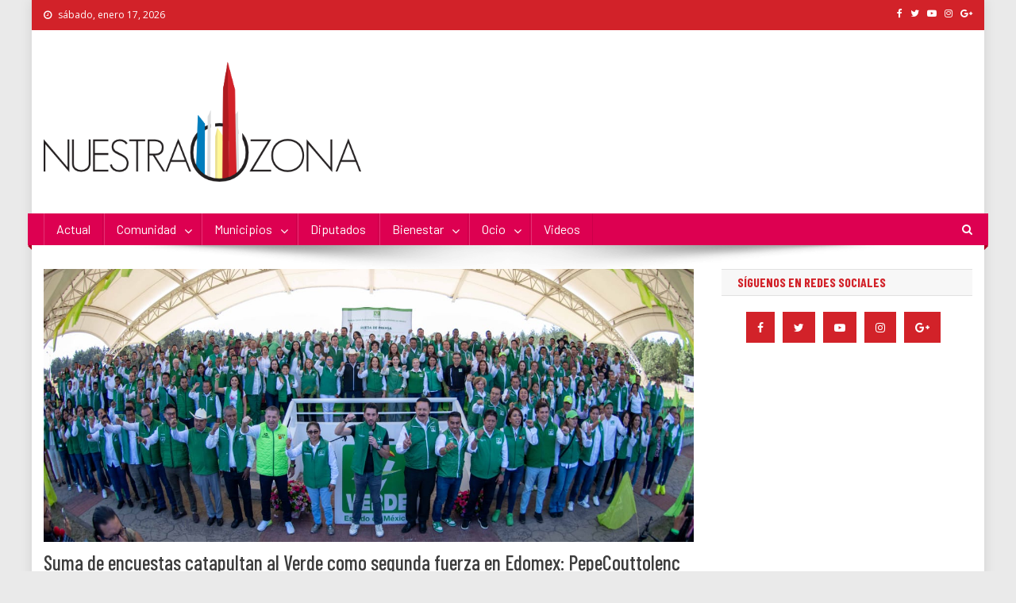

--- FILE ---
content_type: text/html; charset=UTF-8
request_url: https://nuestra-zona.com/suma-de-encuestas-catapultan-al-verde-como-segunda-fuerza-en-edomex-pepecouttolenc/
body_size: 16223
content:
<!doctype html>
<html lang="es">
<head>
<meta charset="UTF-8">
<meta name="viewport" content="width=device-width, initial-scale=1">
<link rel="profile" href="http://gmpg.org/xfn/11">

<meta name='robots' content='index, follow, max-image-preview:large, max-snippet:-1, max-video-preview:-1' />

	<!-- This site is optimized with the Yoast SEO plugin v19.7.1 - https://yoast.com/wordpress/plugins/seo/ -->
	<title>Suma de encuestas catapultan al Verde como segunda fuerza en Edomex: PepeCouttolenc - Nuestra Zona</title>
	<link rel="canonical" href="https://nuestra-zona.com/suma-de-encuestas-catapultan-al-verde-como-segunda-fuerza-en-edomex-pepecouttolenc/" />
	<meta property="og:locale" content="es_ES" />
	<meta property="og:type" content="article" />
	<meta property="og:title" content="Suma de encuestas catapultan al Verde como segunda fuerza en Edomex: PepeCouttolenc - Nuestra Zona" />
	<meta property="og:description" content="La suma de las encuestas en los diferentes municipios del Estado de México colocan al Partido Verde Ecologista de México (PVEM) como la segunda fuerza política, afirmo el dirigente estatal, #JoséAlbertoCouttolencBuentello. En el Parque Ambiental Bicentenario de Metepec como sede y frente a delegadas y delegados del PVEM y medios de comunicación, “Pepe” Couttolenc afirmó [&hellip;]" />
	<meta property="og:url" content="https://nuestra-zona.com/suma-de-encuestas-catapultan-al-verde-como-segunda-fuerza-en-edomex-pepecouttolenc/" />
	<meta property="og:site_name" content="Nuestra Zona" />
	<meta property="article:author" content="https://www.facebook.com/PeriodicoNuestraZona" />
	<meta property="article:published_time" content="2024-05-29T01:23:33+00:00" />
	<meta property="article:modified_time" content="2024-05-30T04:28:01+00:00" />
	<meta property="og:image" content="https://nuestra-zona.com/wp-content/uploads/2024/05/WhatsApp-Image-2024-05-28-at-17.18.29.jpeg" />
	<meta property="og:image:width" content="1328" />
	<meta property="og:image:height" content="557" />
	<meta property="og:image:type" content="image/jpeg" />
	<meta name="author" content="Nuestra Zona" />
	<meta name="twitter:card" content="summary_large_image" />
	<meta name="twitter:creator" content="@https://twitter.com/periodiconuestr" />
	<meta name="twitter:label1" content="Escrito por" />
	<meta name="twitter:data1" content="Nuestra Zona" />
	<meta name="twitter:label2" content="Tiempo de lectura" />
	<meta name="twitter:data2" content="3 minutos" />
	<script type="application/ld+json" class="yoast-schema-graph">{"@context":"https://schema.org","@graph":[{"@type":"Article","@id":"https://nuestra-zona.com/suma-de-encuestas-catapultan-al-verde-como-segunda-fuerza-en-edomex-pepecouttolenc/#article","isPartOf":{"@id":"https://nuestra-zona.com/suma-de-encuestas-catapultan-al-verde-como-segunda-fuerza-en-edomex-pepecouttolenc/"},"author":{"name":"Nuestra Zona","@id":"https://nuestra-zona.com/#/schema/person/b6c0fa1e449015082beb09dd0768bc76"},"headline":"Suma de encuestas catapultan al Verde como segunda fuerza en Edomex: PepeCouttolenc","datePublished":"2024-05-29T01:23:33+00:00","dateModified":"2024-05-30T04:28:01+00:00","mainEntityOfPage":{"@id":"https://nuestra-zona.com/suma-de-encuestas-catapultan-al-verde-como-segunda-fuerza-en-edomex-pepecouttolenc/"},"wordCount":444,"publisher":{"@id":"https://nuestra-zona.com/#organization"},"image":{"@id":"https://nuestra-zona.com/suma-de-encuestas-catapultan-al-verde-como-segunda-fuerza-en-edomex-pepecouttolenc/#primaryimage"},"thumbnailUrl":"https://nuestra-zona.com/wp-content/uploads/2024/05/WhatsApp-Image-2024-05-28-at-17.18.29.jpeg","articleSection":["Destacada","Elecciones"],"inLanguage":"es"},{"@type":"WebPage","@id":"https://nuestra-zona.com/suma-de-encuestas-catapultan-al-verde-como-segunda-fuerza-en-edomex-pepecouttolenc/","url":"https://nuestra-zona.com/suma-de-encuestas-catapultan-al-verde-como-segunda-fuerza-en-edomex-pepecouttolenc/","name":"Suma de encuestas catapultan al Verde como segunda fuerza en Edomex: PepeCouttolenc - Nuestra Zona","isPartOf":{"@id":"https://nuestra-zona.com/#website"},"primaryImageOfPage":{"@id":"https://nuestra-zona.com/suma-de-encuestas-catapultan-al-verde-como-segunda-fuerza-en-edomex-pepecouttolenc/#primaryimage"},"image":{"@id":"https://nuestra-zona.com/suma-de-encuestas-catapultan-al-verde-como-segunda-fuerza-en-edomex-pepecouttolenc/#primaryimage"},"thumbnailUrl":"https://nuestra-zona.com/wp-content/uploads/2024/05/WhatsApp-Image-2024-05-28-at-17.18.29.jpeg","datePublished":"2024-05-29T01:23:33+00:00","dateModified":"2024-05-30T04:28:01+00:00","breadcrumb":{"@id":"https://nuestra-zona.com/suma-de-encuestas-catapultan-al-verde-como-segunda-fuerza-en-edomex-pepecouttolenc/#breadcrumb"},"inLanguage":"es","potentialAction":[{"@type":"ReadAction","target":["https://nuestra-zona.com/suma-de-encuestas-catapultan-al-verde-como-segunda-fuerza-en-edomex-pepecouttolenc/"]}]},{"@type":"ImageObject","inLanguage":"es","@id":"https://nuestra-zona.com/suma-de-encuestas-catapultan-al-verde-como-segunda-fuerza-en-edomex-pepecouttolenc/#primaryimage","url":"https://nuestra-zona.com/wp-content/uploads/2024/05/WhatsApp-Image-2024-05-28-at-17.18.29.jpeg","contentUrl":"https://nuestra-zona.com/wp-content/uploads/2024/05/WhatsApp-Image-2024-05-28-at-17.18.29.jpeg","width":1328,"height":557},{"@type":"BreadcrumbList","@id":"https://nuestra-zona.com/suma-de-encuestas-catapultan-al-verde-como-segunda-fuerza-en-edomex-pepecouttolenc/#breadcrumb","itemListElement":[{"@type":"ListItem","position":1,"name":"Portada","item":"https://nuestra-zona.com/"},{"@type":"ListItem","position":2,"name":"Blog","item":"https://nuestra-zona.com/blog/"},{"@type":"ListItem","position":3,"name":"Suma de encuestas catapultan al Verde como segunda fuerza en Edomex: PepeCouttolenc"}]},{"@type":"WebSite","@id":"https://nuestra-zona.com/#website","url":"https://nuestra-zona.com/","name":"Nuestra Zona","description":"La Voz de los Colonos","publisher":{"@id":"https://nuestra-zona.com/#organization"},"potentialAction":[{"@type":"SearchAction","target":{"@type":"EntryPoint","urlTemplate":"https://nuestra-zona.com/?s={search_term_string}"},"query-input":"required name=search_term_string"}],"inLanguage":"es"},{"@type":"Organization","@id":"https://nuestra-zona.com/#organization","name":"Nuestra Zona","url":"https://nuestra-zona.com/","sameAs":[],"logo":{"@type":"ImageObject","inLanguage":"es","@id":"https://nuestra-zona.com/#/schema/logo/image/","url":"https://nuestra-zona.com/wp-content/uploads/2019/04/LogoNuestraZona.png","contentUrl":"https://nuestra-zona.com/wp-content/uploads/2019/04/LogoNuestraZona.png","width":550,"height":208,"caption":"Nuestra Zona"},"image":{"@id":"https://nuestra-zona.com/#/schema/logo/image/"}},{"@type":"Person","@id":"https://nuestra-zona.com/#/schema/person/b6c0fa1e449015082beb09dd0768bc76","name":"Nuestra Zona","description":"Nuestra Zona es un medio de comunicación que nació el 29 de abril de 2013 y tiene como objetivo presentar información de interés para la comunidad y que a su vez esta comunidad se vea reflejada, tanto en su problemática, como en sus actividades culturales, sociales y deportivas.","sameAs":["https://nuestra-zona.com","https://www.facebook.com/PeriodicoNuestraZona","https://twitter.com/https://twitter.com/periodiconuestr","https://www.youtube.com/channel/UCmmNFiP0l_PSsAlDlVUBQug"],"url":"https://nuestra-zona.com/author/nuestraz/"}]}</script>
	<!-- / Yoast SEO plugin. -->


<link rel='dns-prefetch' href='//fonts.googleapis.com' />
<link rel='dns-prefetch' href='//s.w.org' />
<link rel="alternate" type="application/rss+xml" title="Nuestra Zona &raquo; Feed" href="https://nuestra-zona.com/feed/" />
<script type="text/javascript">
window._wpemojiSettings = {"baseUrl":"https:\/\/s.w.org\/images\/core\/emoji\/14.0.0\/72x72\/","ext":".png","svgUrl":"https:\/\/s.w.org\/images\/core\/emoji\/14.0.0\/svg\/","svgExt":".svg","source":{"concatemoji":"https:\/\/nuestra-zona.com\/wp-includes\/js\/wp-emoji-release.min.js?ver=6.0.11"}};
/*! This file is auto-generated */
!function(e,a,t){var n,r,o,i=a.createElement("canvas"),p=i.getContext&&i.getContext("2d");function s(e,t){var a=String.fromCharCode,e=(p.clearRect(0,0,i.width,i.height),p.fillText(a.apply(this,e),0,0),i.toDataURL());return p.clearRect(0,0,i.width,i.height),p.fillText(a.apply(this,t),0,0),e===i.toDataURL()}function c(e){var t=a.createElement("script");t.src=e,t.defer=t.type="text/javascript",a.getElementsByTagName("head")[0].appendChild(t)}for(o=Array("flag","emoji"),t.supports={everything:!0,everythingExceptFlag:!0},r=0;r<o.length;r++)t.supports[o[r]]=function(e){if(!p||!p.fillText)return!1;switch(p.textBaseline="top",p.font="600 32px Arial",e){case"flag":return s([127987,65039,8205,9895,65039],[127987,65039,8203,9895,65039])?!1:!s([55356,56826,55356,56819],[55356,56826,8203,55356,56819])&&!s([55356,57332,56128,56423,56128,56418,56128,56421,56128,56430,56128,56423,56128,56447],[55356,57332,8203,56128,56423,8203,56128,56418,8203,56128,56421,8203,56128,56430,8203,56128,56423,8203,56128,56447]);case"emoji":return!s([129777,127995,8205,129778,127999],[129777,127995,8203,129778,127999])}return!1}(o[r]),t.supports.everything=t.supports.everything&&t.supports[o[r]],"flag"!==o[r]&&(t.supports.everythingExceptFlag=t.supports.everythingExceptFlag&&t.supports[o[r]]);t.supports.everythingExceptFlag=t.supports.everythingExceptFlag&&!t.supports.flag,t.DOMReady=!1,t.readyCallback=function(){t.DOMReady=!0},t.supports.everything||(n=function(){t.readyCallback()},a.addEventListener?(a.addEventListener("DOMContentLoaded",n,!1),e.addEventListener("load",n,!1)):(e.attachEvent("onload",n),a.attachEvent("onreadystatechange",function(){"complete"===a.readyState&&t.readyCallback()})),(e=t.source||{}).concatemoji?c(e.concatemoji):e.wpemoji&&e.twemoji&&(c(e.twemoji),c(e.wpemoji)))}(window,document,window._wpemojiSettings);
</script>
<style type="text/css">
img.wp-smiley,
img.emoji {
	display: inline !important;
	border: none !important;
	box-shadow: none !important;
	height: 1em !important;
	width: 1em !important;
	margin: 0 0.07em !important;
	vertical-align: -0.1em !important;
	background: none !important;
	padding: 0 !important;
}
</style>
	<link rel='stylesheet' id='wp-block-library-css'  href='https://nuestra-zona.com/wp-includes/css/dist/block-library/style.min.css?ver=6.0.11' type='text/css' media='all' />
<style id='global-styles-inline-css' type='text/css'>
body{--wp--preset--color--black: #000000;--wp--preset--color--cyan-bluish-gray: #abb8c3;--wp--preset--color--white: #ffffff;--wp--preset--color--pale-pink: #f78da7;--wp--preset--color--vivid-red: #cf2e2e;--wp--preset--color--luminous-vivid-orange: #ff6900;--wp--preset--color--luminous-vivid-amber: #fcb900;--wp--preset--color--light-green-cyan: #7bdcb5;--wp--preset--color--vivid-green-cyan: #00d084;--wp--preset--color--pale-cyan-blue: #8ed1fc;--wp--preset--color--vivid-cyan-blue: #0693e3;--wp--preset--color--vivid-purple: #9b51e0;--wp--preset--gradient--vivid-cyan-blue-to-vivid-purple: linear-gradient(135deg,rgba(6,147,227,1) 0%,rgb(155,81,224) 100%);--wp--preset--gradient--light-green-cyan-to-vivid-green-cyan: linear-gradient(135deg,rgb(122,220,180) 0%,rgb(0,208,130) 100%);--wp--preset--gradient--luminous-vivid-amber-to-luminous-vivid-orange: linear-gradient(135deg,rgba(252,185,0,1) 0%,rgba(255,105,0,1) 100%);--wp--preset--gradient--luminous-vivid-orange-to-vivid-red: linear-gradient(135deg,rgba(255,105,0,1) 0%,rgb(207,46,46) 100%);--wp--preset--gradient--very-light-gray-to-cyan-bluish-gray: linear-gradient(135deg,rgb(238,238,238) 0%,rgb(169,184,195) 100%);--wp--preset--gradient--cool-to-warm-spectrum: linear-gradient(135deg,rgb(74,234,220) 0%,rgb(151,120,209) 20%,rgb(207,42,186) 40%,rgb(238,44,130) 60%,rgb(251,105,98) 80%,rgb(254,248,76) 100%);--wp--preset--gradient--blush-light-purple: linear-gradient(135deg,rgb(255,206,236) 0%,rgb(152,150,240) 100%);--wp--preset--gradient--blush-bordeaux: linear-gradient(135deg,rgb(254,205,165) 0%,rgb(254,45,45) 50%,rgb(107,0,62) 100%);--wp--preset--gradient--luminous-dusk: linear-gradient(135deg,rgb(255,203,112) 0%,rgb(199,81,192) 50%,rgb(65,88,208) 100%);--wp--preset--gradient--pale-ocean: linear-gradient(135deg,rgb(255,245,203) 0%,rgb(182,227,212) 50%,rgb(51,167,181) 100%);--wp--preset--gradient--electric-grass: linear-gradient(135deg,rgb(202,248,128) 0%,rgb(113,206,126) 100%);--wp--preset--gradient--midnight: linear-gradient(135deg,rgb(2,3,129) 0%,rgb(40,116,252) 100%);--wp--preset--duotone--dark-grayscale: url('#wp-duotone-dark-grayscale');--wp--preset--duotone--grayscale: url('#wp-duotone-grayscale');--wp--preset--duotone--purple-yellow: url('#wp-duotone-purple-yellow');--wp--preset--duotone--blue-red: url('#wp-duotone-blue-red');--wp--preset--duotone--midnight: url('#wp-duotone-midnight');--wp--preset--duotone--magenta-yellow: url('#wp-duotone-magenta-yellow');--wp--preset--duotone--purple-green: url('#wp-duotone-purple-green');--wp--preset--duotone--blue-orange: url('#wp-duotone-blue-orange');--wp--preset--font-size--small: 13px;--wp--preset--font-size--medium: 20px;--wp--preset--font-size--large: 36px;--wp--preset--font-size--x-large: 42px;}.has-black-color{color: var(--wp--preset--color--black) !important;}.has-cyan-bluish-gray-color{color: var(--wp--preset--color--cyan-bluish-gray) !important;}.has-white-color{color: var(--wp--preset--color--white) !important;}.has-pale-pink-color{color: var(--wp--preset--color--pale-pink) !important;}.has-vivid-red-color{color: var(--wp--preset--color--vivid-red) !important;}.has-luminous-vivid-orange-color{color: var(--wp--preset--color--luminous-vivid-orange) !important;}.has-luminous-vivid-amber-color{color: var(--wp--preset--color--luminous-vivid-amber) !important;}.has-light-green-cyan-color{color: var(--wp--preset--color--light-green-cyan) !important;}.has-vivid-green-cyan-color{color: var(--wp--preset--color--vivid-green-cyan) !important;}.has-pale-cyan-blue-color{color: var(--wp--preset--color--pale-cyan-blue) !important;}.has-vivid-cyan-blue-color{color: var(--wp--preset--color--vivid-cyan-blue) !important;}.has-vivid-purple-color{color: var(--wp--preset--color--vivid-purple) !important;}.has-black-background-color{background-color: var(--wp--preset--color--black) !important;}.has-cyan-bluish-gray-background-color{background-color: var(--wp--preset--color--cyan-bluish-gray) !important;}.has-white-background-color{background-color: var(--wp--preset--color--white) !important;}.has-pale-pink-background-color{background-color: var(--wp--preset--color--pale-pink) !important;}.has-vivid-red-background-color{background-color: var(--wp--preset--color--vivid-red) !important;}.has-luminous-vivid-orange-background-color{background-color: var(--wp--preset--color--luminous-vivid-orange) !important;}.has-luminous-vivid-amber-background-color{background-color: var(--wp--preset--color--luminous-vivid-amber) !important;}.has-light-green-cyan-background-color{background-color: var(--wp--preset--color--light-green-cyan) !important;}.has-vivid-green-cyan-background-color{background-color: var(--wp--preset--color--vivid-green-cyan) !important;}.has-pale-cyan-blue-background-color{background-color: var(--wp--preset--color--pale-cyan-blue) !important;}.has-vivid-cyan-blue-background-color{background-color: var(--wp--preset--color--vivid-cyan-blue) !important;}.has-vivid-purple-background-color{background-color: var(--wp--preset--color--vivid-purple) !important;}.has-black-border-color{border-color: var(--wp--preset--color--black) !important;}.has-cyan-bluish-gray-border-color{border-color: var(--wp--preset--color--cyan-bluish-gray) !important;}.has-white-border-color{border-color: var(--wp--preset--color--white) !important;}.has-pale-pink-border-color{border-color: var(--wp--preset--color--pale-pink) !important;}.has-vivid-red-border-color{border-color: var(--wp--preset--color--vivid-red) !important;}.has-luminous-vivid-orange-border-color{border-color: var(--wp--preset--color--luminous-vivid-orange) !important;}.has-luminous-vivid-amber-border-color{border-color: var(--wp--preset--color--luminous-vivid-amber) !important;}.has-light-green-cyan-border-color{border-color: var(--wp--preset--color--light-green-cyan) !important;}.has-vivid-green-cyan-border-color{border-color: var(--wp--preset--color--vivid-green-cyan) !important;}.has-pale-cyan-blue-border-color{border-color: var(--wp--preset--color--pale-cyan-blue) !important;}.has-vivid-cyan-blue-border-color{border-color: var(--wp--preset--color--vivid-cyan-blue) !important;}.has-vivid-purple-border-color{border-color: var(--wp--preset--color--vivid-purple) !important;}.has-vivid-cyan-blue-to-vivid-purple-gradient-background{background: var(--wp--preset--gradient--vivid-cyan-blue-to-vivid-purple) !important;}.has-light-green-cyan-to-vivid-green-cyan-gradient-background{background: var(--wp--preset--gradient--light-green-cyan-to-vivid-green-cyan) !important;}.has-luminous-vivid-amber-to-luminous-vivid-orange-gradient-background{background: var(--wp--preset--gradient--luminous-vivid-amber-to-luminous-vivid-orange) !important;}.has-luminous-vivid-orange-to-vivid-red-gradient-background{background: var(--wp--preset--gradient--luminous-vivid-orange-to-vivid-red) !important;}.has-very-light-gray-to-cyan-bluish-gray-gradient-background{background: var(--wp--preset--gradient--very-light-gray-to-cyan-bluish-gray) !important;}.has-cool-to-warm-spectrum-gradient-background{background: var(--wp--preset--gradient--cool-to-warm-spectrum) !important;}.has-blush-light-purple-gradient-background{background: var(--wp--preset--gradient--blush-light-purple) !important;}.has-blush-bordeaux-gradient-background{background: var(--wp--preset--gradient--blush-bordeaux) !important;}.has-luminous-dusk-gradient-background{background: var(--wp--preset--gradient--luminous-dusk) !important;}.has-pale-ocean-gradient-background{background: var(--wp--preset--gradient--pale-ocean) !important;}.has-electric-grass-gradient-background{background: var(--wp--preset--gradient--electric-grass) !important;}.has-midnight-gradient-background{background: var(--wp--preset--gradient--midnight) !important;}.has-small-font-size{font-size: var(--wp--preset--font-size--small) !important;}.has-medium-font-size{font-size: var(--wp--preset--font-size--medium) !important;}.has-large-font-size{font-size: var(--wp--preset--font-size--large) !important;}.has-x-large-font-size{font-size: var(--wp--preset--font-size--x-large) !important;}
</style>
<link rel='stylesheet' id='contact-form-7-css'  href='https://nuestra-zona.com/wp-content/plugins/contact-form-7/includes/css/styles.css?ver=5.6.3' type='text/css' media='all' />
<link rel='stylesheet' id='images-responsive-thumbnail-slider-plus-lighbox-style-css'  href='https://nuestra-zona.com/wp-content/plugins/wp-responsive-slider-with-lightbox/css/images-responsive-thumbnail-slider-plus-lighbox-style.css?ver=6.0.11' type='text/css' media='all' />
<link rel='stylesheet' id='l-box-css-css'  href='https://nuestra-zona.com/wp-content/plugins/wp-responsive-slider-with-lightbox/css/l-box-css.css?ver=6.0.11' type='text/css' media='all' />
<link rel='stylesheet' id='news-portal-fonts-css'  href='https://fonts.googleapis.com/css?family=Roboto+Condensed%3A300italic%2C400italic%2C700italic%2C400%2C300%2C700%7CRoboto%3A300%2C400%2C400i%2C500%2C700%7CTitillium+Web%3A400%2C600%2C700%2C300&#038;subset=latin%2Clatin-ext' type='text/css' media='all' />
<link rel='stylesheet' id='news-portal-google-fonts-css'  href='https://fonts.googleapis.com/css?family=Open+Sans%3A400%7CBarlow+Condensed%3A500%2C700%2C800%7CBarlow%3Aregular&#038;subset=latin%2Ccyrillic-ext%2Cgreek-ext%2Cgreek%2Cvietnamese%2Clatin-ext%2Ccyrillic%2Ckhmer%2Cdevanagari%2Carabic%2Chebrew%2Ctelugu' type='text/css' media='all' />
<link rel='stylesheet' id='mt-font-awesome-css'  href='https://nuestra-zona.com/wp-content/themes/news-portal-pro/assets/library/font-awesome/css/font-awesome.min.css?ver=4.7.0' type='text/css' media='all' />
<link rel='stylesheet' id='lightslider-style-css'  href='https://nuestra-zona.com/wp-content/themes/news-portal-pro/assets/library/lightslider/css/lightslider.min.css?ver=1.1.6' type='text/css' media='all' />
<link rel='stylesheet' id='lightgallery-style-css'  href='https://nuestra-zona.com/wp-content/themes/news-portal-pro/assets/library/lightslider/css/lightgallery.min.css?ver=1.6.0' type='text/css' media='all' />
<link rel='stylesheet' id='pretty-photo-css'  href='https://nuestra-zona.com/wp-content/themes/news-portal-pro/assets/library/prettyphoto/prettyPhoto.css?ver=3.1.6' type='text/css' media='all' />
<link rel='stylesheet' id='news-portal-preloaders-css'  href='https://nuestra-zona.com/wp-content/themes/news-portal-pro/assets/css/np-preloaders.css?ver=1.1.5' type='text/css' media='all' />
<link rel='stylesheet' id='animate-css'  href='https://nuestra-zona.com/wp-content/themes/news-portal-pro/assets/library/animate/animate.min.css?ver=3.5.1' type='text/css' media='all' />
<link rel='stylesheet' id='news-portal-pro-style-css'  href='https://nuestra-zona.com/wp-content/themes/news-portal-pro/style.css?ver=6.0.11' type='text/css' media='all' />
<style id='news-portal-pro-style-inline-css' type='text/css'>
.category-button.np-cat-729 a{background:#00a9e0}
.category-button.np-cat-729 a:hover{background:#0077ae}
.np-block-title .np-cat-729{color:#00a9e0}
.category-button.np-cat-22 a{background:#007dbd}
.category-button.np-cat-22 a:hover{background:#004b8b}
.np-block-title .np-cat-22{color:#007dbd}
.category-button.np-cat-20 a{background:#ed5600}
.category-button.np-cat-20 a:hover{background:#bb2400}
.np-block-title .np-cat-20{color:#ed5600}
.category-button.np-cat-3799 a{background:#d22229}
.category-button.np-cat-3799 a:hover{background:#a00000}
.np-block-title .np-cat-3799{color:#d22229}
.category-button.np-cat-3794 a{background:#007dbd}
.category-button.np-cat-3794 a:hover{background:#004b8b}
.np-block-title .np-cat-3794{color:#007dbd}
.category-button.np-cat-709 a{background:#d22229}
.category-button.np-cat-709 a:hover{background:#a00000}
.np-block-title .np-cat-709{color:#d22229}
.category-button.np-cat-12 a{background:#007dbd}
.category-button.np-cat-12 a:hover{background:#004b8b}
.np-block-title .np-cat-12{color:#007dbd}
.category-button.np-cat-3779 a{background:#ed5600}
.category-button.np-cat-3779 a:hover{background:#bb2400}
.np-block-title .np-cat-3779{color:#ed5600}
.category-button.np-cat-10 a{background:#d22229}
.category-button.np-cat-10 a:hover{background:#a00000}
.np-block-title .np-cat-10{color:#d22229}
.category-button.np-cat-42 a{background:#d22229}
.category-button.np-cat-42 a:hover{background:#a00000}
.np-block-title .np-cat-42{color:#d22229}
.category-button.np-cat-3940 a{background:#efcb00}
.category-button.np-cat-3940 a:hover{background:#bd9900}
.np-block-title .np-cat-3940{color:#efcb00}
.category-button.np-cat-13 a{background:#ed5600}
.category-button.np-cat-13 a:hover{background:#bb2400}
.np-block-title .np-cat-13{color:#ed5600}
.category-button.np-cat-3934 a{background:#007dbd}
.category-button.np-cat-3934 a:hover{background:#004b8b}
.np-block-title .np-cat-3934{color:#007dbd}
.category-button.np-cat-26 a{background:#ed5600}
.category-button.np-cat-26 a:hover{background:#bb2400}
.np-block-title .np-cat-26{color:#ed5600}
.category-button.np-cat-3856 a{background:#d22229}
.category-button.np-cat-3856 a:hover{background:#a00000}
.np-block-title .np-cat-3856{color:#d22229}
.category-button.np-cat-15 a{background:#007dbd}
.category-button.np-cat-15 a:hover{background:#004b8b}
.np-block-title .np-cat-15{color:#007dbd}
.category-button.np-cat-5985 a{background:#00a9e0}
.category-button.np-cat-5985 a:hover{background:#0077ae}
.np-block-title .np-cat-5985{color:#00a9e0}
.category-button.np-cat-8735 a{background:#00a9e0}
.category-button.np-cat-8735 a:hover{background:#0077ae}
.np-block-title .np-cat-8735{color:#00a9e0}
.category-button.np-cat-14 a{background:#ed5600}
.category-button.np-cat-14 a:hover{background:#bb2400}
.np-block-title .np-cat-14{color:#ed5600}
.category-button.np-cat-727 a{background:#d22229}
.category-button.np-cat-727 a:hover{background:#a00000}
.np-block-title .np-cat-727{color:#d22229}
.category-button.np-cat-5889 a{background:#00a9e0}
.category-button.np-cat-5889 a:hover{background:#0077ae}
.np-block-title .np-cat-5889{color:#00a9e0}
.category-button.np-cat-840 a{background:#ed5600}
.category-button.np-cat-840 a:hover{background:#bb2400}
.np-block-title .np-cat-840{color:#ed5600}
.category-button.np-cat-25 a{background:#007dbd}
.category-button.np-cat-25 a:hover{background:#004b8b}
.np-block-title .np-cat-25{color:#007dbd}
.category-button.np-cat-4287 a{background:#00a9e0}
.category-button.np-cat-4287 a:hover{background:#0077ae}
.np-block-title .np-cat-4287{color:#00a9e0}
.category-button.np-cat-46 a{background:#d22229}
.category-button.np-cat-46 a:hover{background:#a00000}
.np-block-title .np-cat-46{color:#d22229}
.category-button.np-cat-7655 a{background:#00a9e0}
.category-button.np-cat-7655 a:hover{background:#0077ae}
.np-block-title .np-cat-7655{color:#00a9e0}
.category-button.np-cat-4213 a{background:#00a9e0}
.category-button.np-cat-4213 a:hover{background:#0077ae}
.np-block-title .np-cat-4213{color:#00a9e0}
.category-button.np-cat-3935 a{background:#00a9e0}
.category-button.np-cat-3935 a:hover{background:#0077ae}
.np-block-title .np-cat-3935{color:#00a9e0}
.category-button.np-cat-27 a{background:#ed5600}
.category-button.np-cat-27 a:hover{background:#bb2400}
.np-block-title .np-cat-27{color:#ed5600}
.category-button.np-cat-16 a{background:#d22229}
.category-button.np-cat-16 a:hover{background:#a00000}
.np-block-title .np-cat-16{color:#d22229}
.category-button.np-cat-21 a{background:#007dbd}
.category-button.np-cat-21 a:hover{background:#004b8b}
.np-block-title .np-cat-21{color:#007dbd}
.category-button.np-cat-43 a{background:#ed5600}
.category-button.np-cat-43 a:hover{background:#bb2400}
.np-block-title .np-cat-43{color:#ed5600}
.category-button.np-cat-47 a{background:#d22229}
.category-button.np-cat-47 a:hover{background:#a00000}
.np-block-title .np-cat-47{color:#d22229}
.category-button.np-cat-3939 a{background:#88dd00}
.category-button.np-cat-3939 a:hover{background:#56ab00}
.np-block-title .np-cat-3939{color:#88dd00}
.category-button.np-cat-5044 a{background:#00a9e0}
.category-button.np-cat-5044 a:hover{background:#0077ae}
.np-block-title .np-cat-5044{color:#00a9e0}
.category-button.np-cat-1699 a{background:#d22229}
.category-button.np-cat-1699 a:hover{background:#a00000}
.np-block-title .np-cat-1699{color:#d22229}
.category-button.np-cat-1 a{background:#d22229}
.category-button.np-cat-1 a:hover{background:#a00000}
.np-block-title .np-cat-1{color:#d22229}
.category-button.np-cat-728 a{background:#007dbd}
.category-button.np-cat-728 a:hover{background:#004b8b}
.np-block-title .np-cat-728{color:#007dbd}
.category-button.np-cat-24 a{background:#ed5600}
.category-button.np-cat-24 a:hover{background:#bb2400}
.np-block-title .np-cat-24{color:#ed5600}
.category-button.np-cat-6737 a{background:#00a9e0}
.category-button.np-cat-6737 a:hover{background:#0077ae}
.np-block-title .np-cat-6737{color:#00a9e0}
.category-button.np-cat-23 a{background:#d22229}
.category-button.np-cat-23 a:hover{background:#a00000}
.np-block-title .np-cat-23{color:#d22229}
.category-button.np-cat-841 a{background:#007dbd}
.category-button.np-cat-841 a:hover{background:#004b8b}
.np-block-title .np-cat-841{color:#007dbd}
.navigation .nav-links a,.bttn,button,input[type=button],input[type=reset],input[type=submit],.navigation .nav-links a:hover,.bttn:hover,button,input[type=button]:hover,input[type=reset]:hover,input[type=submit]:hover,.widget_search .search-submit,.edit-link .post-edit-link,.reply .comment-reply-link,.np-top-header-wrap,.np-header-menu-wrapper,.home #masthead.default .np-home-icon a,.np-home-icon a:hover,#site-navigation ul li:hover>a,#site-navigation ul li.current-menu-item>a,#site-navigation ul li.current_page_item>a,#site-navigation ul li.current-menu-ancestor>a,.np-header-menu-wrapper::before,.np-header-menu-wrapper::after,.np-header-search-wrapper .search-form-main .search-submit,.layout1-ticker .lSSlideOuter.vertical .lSAction>a:hover,.layout1-ticker .ticker-caption,.default-ticker .ticker-caption,.news_portal_featured_slider .np-featured-slider-section .lSAction>a:hover,.news_portal_slider .np-slider .lSAction>a:hover,.news_portal_featured_slider .lSSlideOuter .lSPager.lSpg>li:hover a,.news_portal_featured_slider .lSSlideOuter .lSPager.lSpg>li.active a,.news_portal_slider .np-slider .lSSlideOuter .lSPager.lSpg>li:hover a,.news_portal_slider .np-slider .lSSlideOuter .lSPager.lSpg>li.active a,.news_portal_default_tabbed ul.widget-tabs li,.news_portal_default_tabbed ul.widget-tabs li.ui-tabs-active,.news_portal_default_tabbed ul.widget-tabs li:hover,.news_portal_carousel .carousel-nav-action .carousel-controls:hover,.news_portal_social_media .social-link a,.news_portal_social_media .social-link a:hover,.news_portal_social_media .layout2 .social-link a:hover,.news_portal_social_media .layout3 .social-link a:hover,.single-layout2 .post-on,.np-archive-more .np-button:hover,.error404 .page-title,.pnf-extra .pnf-button.btn,#np-scrollup,.woocommerce .price-cart:after,.woocommerce ul.products li.product .price-cart .button:hover,.woocommerce .widget_price_filter .ui-slider .ui-slider-range,.woocommerce .widget_price_filter .ui-slider .ui-slider-handle,.woocommerce .widget_price_filter .price_slider_wrapper .ui-widget-content,.woocommerce #respond input#submit,.woocommerce a.button,.woocommerce button.button,.woocommerce input.button,.woocommerce #respond input#submit.alt,.woocommerce a.button.alt,.woocommerce button.button.alt,.woocommerce input.button.alt,.added_to_cart.wc-forward,.woocommerce #respond input#submit:hover,.woocommerce a.button:hover,.woocommerce button.button:hover,.woocommerce input.button:hover,.woocommerce #respond input#submit.alt:hover,.woocommerce a.button.alt:hover,.woocommerce button.button.alt:hover,.woocommerce input.button.alt:hover,.woocommerce ul.products li.product .onsale,.woocommerce span.onsale,.woocommerce #respond input#submit.alt.disabled,.woocommerce #respond input#submit.alt.disabled:hover,.woocommerce #respond input#submit.alt:disabled,.woocommerce #respond input#submit.alt:disabled:hover,.woocommerce #respond input#submit.alt[disabled]:disabled,.woocommerce #respond input#submit.alt[disabled]:disabled:hover,.woocommerce a.button.alt.disabled,.woocommerce a.button.alt.disabled:hover,.woocommerce a.button.alt:disabled,.woocommerce a.button.alt:disabled:hover,.woocommerce a.button.alt[disabled]:disabled,.woocommerce a.button.alt[disabled]:disabled:hover,.woocommerce button.button.alt.disabled,.woocommerce button.button.alt.disabled:hover,.woocommerce button.button.alt:disabled,.woocommerce button.button.alt:disabled:hover,.woocommerce button.button.alt[disabled]:disabled,.woocommerce button.button.alt[disabled]:disabled:hover,.woocommerce input.button.alt.disabled,.woocommerce input.button.alt.disabled:hover,.woocommerce input.button.alt:disabled,.woocommerce input.button.alt:disabled:hover,.woocommerce input.button.alt[disabled]:disabled,.woocommerce input.button.alt[disabled]:disabled:hover,.format-video:before,.format-audio:before,.format-gallery:before,div.wpforms-container-full .wpforms-form input[type='submit'],div.wpforms-container-full .wpforms-form button[type='submit'],div.wpforms-container-full .wpforms-form .wpforms-page-button,div.wpforms-container-full .wpforms-form input[type='submit']:hover,div.wpforms-container-full .wpforms-form button[type='submit']:hover,div.wpforms-container-full .wpforms-form .wpforms-page-button:hover{background:#d22229}
.home #masthead.default .np-home-icon a:hover,#masthead.default .np-home-icon a:hover,#site-navigation ul li:hover > a,#site-navigation ul li.current-menu-item > a,#site-navigation ul li.current_page_item > a,#site-navigation ul li.current-menu-ancestor > a,.news_portal_default_tabbed ul.widget-tabs li.ui-tabs-active,.news_portal_default_tabbed ul.widget-tabs li:hover{background:#a00000}
.np-header-menu-block-wrap::before,.np-header-menu-block-wrap::after{border-right-color:#a00000}
a,a:hover,a:focus,a:active,.widget a:hover,.widget a:hover::before,.widget li:hover::before,.entry-footer a:hover,.comment-author .fn .url:hover,#cancel-comment-reply-link,#cancel-comment-reply-link:before,.logged-in-as a,.home #masthead.layout1 .np-home-icon a,#masthead.layout1 .np-home-icon a:hover,#masthead.layout1 #site-navigation ul li:hover>a,#masthead.layout1 #site-navigation ul li.current-menu-item>a,#masthead.layout1 #site-navigation ul li.current_page_item>a,#masthead.layout1 #site-navigation ul li.current-menu-ancestor>a,#masthead.layout1 .search-main:hover,.np-slide-content-wrap .post-title a:hover,.news_portal_featured_posts .np-single-post .np-post-content .np-post-title a:hover,.news_portal_fullwidth_posts .np-single-post .np-post-title a:hover,.news_portal_block_posts .layout3 .np-primary-block-wrap .np-single-post .np-post-title a:hover,.news_portal_list_posts .np-single-post .np-post-title:hover,.news_portal_featured_posts .layout2 .featured-middle-section .np-single-post .np-post-title a:hover,.news_portal_carousel .np-single-post .np-post-content .np-post-title a:hover,.news_portal_featured_slider .np-featured-section .np-single-post .np-post-content .np-post-title a:hover,.news_portal_featured_posts .layout2 .featured-left-section .np-single-post .np-post-content .np-post-title a:hover,.news_portal_featured_posts .layout2 .featured-right-section .np-single-post .np-post-content .np-post-title a:hover,.news_portal_featured_posts .layout1 .np-single-post-wrap .np-post-content .np-post-title a:hover,.np-block-title,.widget-title,.page-header .page-title,.np-related-title,.np-post-review-section-wrapper .review-title,.np-pnf-latest-posts-wrapper .section-title,.np-post-meta span:hover,.np-post-meta span a:hover,.news_portal_featured_posts .layout2 .np-single-post-wrap .np-post-content .np-post-meta span:hover,.news_portal_featured_posts .layout2 .np-single-post-wrap .np-post-content .np-post-meta span a:hover,.np-post-title.small-size a:hover,.news_portal_carousel .layout3 .np-single-post .np-post-content .np-post-title a:hover,.single-layout2 .extra-meta .post-view::before,.single-layout2 .extra-meta .comments-link::before,.np-post-meta span.star-value,#top-footer .widget a:hover,#top-footer .widget a:hover:before,#footer-navigation ul li a:hover,.entry-title a:hover,.entry-meta span a:hover,.entry-meta span:hover,.review-content-wrapper .stars-count,.review-content-wrapper .review-percent,.woocommerce ul.products li.product .price,.woocommerce div.product p.price,.woocommerce div.product span.price,.woocommerce .woocommerce-message:before,.woocommerce div.product p.price ins,.woocommerce div.product span.price ins,.woocommerce div.product p.price del,.woocommerce .woocommerce-info:before,.np-slide-content-wrap .np-post-meta span:hover,.np-slide-content-wrap .np-post-meta span a:hover,.news_portal_featured_posts .np-single-post .np-post-meta span:hover,.news_portal_featured_posts .np-single-post .np-post-meta span a:hover,.news_portal_list_posts .np-single-post .np-post-meta span:hover,.news_portal_list_posts .np-single-post .np-post-meta span a:hover,.news_portal_featured_posts .layout2 .featured-middle-section .np-single-post .np-post-meta span:hover,.news_portal_featured_posts .layout2 .featured-middle-section .np-single-post .np-post-meta span a:hover,.news_portal_carousel .np-single-post .np-post-meta span:hover,.news_portal_carousel .np-single-post .np-post-meta span a:hover,.news_portal_featured_posts .layout1 .np-single-post-wrap .np-post-content .np-post-meta span:hover,.news_portal_featured_posts .layout1 .np-single-post-wrap .np-post-content .np-post-meta span a:hover#masthead #site-navigation ul > li:hover > .sub-toggle,#masthead #site-navigation ul > li.current-menu-item .sub-toggle,#masthead #site-navigation ul > li.current-menu-ancestor .sub-toggle{color:#d22229}
.navigation .nav-links a,.bttn,button,input[type='button'],input[type='reset'],input[type='submit'],.widget_search .search-submit,.layout1-ticker .lSSlideOuter.vertical .lSAction>a:hover,.news_portal_slider .slider-layout1 .lSSlideOuter .lSPager.lSGallery li.active,.news_portal_slider .slider-layout1 .lSSlideOuter .lSPager.lSGallery li:hover,.news_portal_social_media .layout3 .social-link a:hover,.np-archive-more .np-button:hover,.woocommerce form .form-row.woocommerce-validated .select2-container,.woocommerce form .form-row.woocommerce-validated input.input-text,.woocommerce form .form-row.woocommerce-validated select{border-color:#d22229}
.comment-list .comment-body,.np-header-search-wrapper .search-form-main,.woocommerce .woocommerce-info,.woocommerce .woocommerce-message{border-top-color:#d22229}
.np-header-search-wrapper .search-form-main:before{border-bottom-color:#d22229}
.layout1-ticker .ticker-caption:after,.np-breadcrumbs{border-left-color:#d22229}
#colophon{background:#000000}
.ball1,.single1ball,.single6,.single9:before{background:#d22229}
.single4{border-top-color:#d22229}
.single4{border-bottom-color:#d22229}
.site-branding .custom-logo{width:400px}
.site-title,.site-description{position:absolute;clip:rect(1px,1px,1px,1px)}
body{font-family:Open Sans;font-style:normal;font-size:14px;font-weight:regular;text-decoration:none;text-transform:none;line-height:1.8;color:#3d3d3d }
h1,.search-results .entry-title,.archive .entry-title,.single .entry-title,.entry-title{font-family:Barlow Condensed;font-style:normal;font-size:32px;font-weight:500;text-decoration:none;text-transform:none;line-height:1.3;color:#3d3d3d}
h2{font-family:Barlow Condensed;font-style:normal;font-size:19px;font-weight:700;text-decoration:none;text-transform:none;line-height:1.3;color:#d22229}
h3{font-family:Barlow Condensed;font-style:normal;font-size:20px;font-weight:700;text-decoration:none;text-transform:none;line-height:1.3;color:#3d3d3d}
h4{font-family:Barlow Condensed;font-style:normal;font-size:17px;font-weight:700;text-decoration:none;text-transform:none;line-height:1.3;color:#3d3d3d}
h5{font-family:Barlow Condensed;font-style:normal;font-size:18px;font-weight:700;text-decoration:none;text-transform:none;line-height:1.3;color:#3d3d3d}
h6{font-family:Barlow Condensed;font-style:normal;font-size:16px;font-weight:800;text-decoration:none;text-transform:none;line-height:1.3;color:#3d3d3d}
#site-navigation ul li a{font-family:Barlow;font-style:normal;font-size:16px;font-weight:regular;text-decoration:none;text-transform:none;line-height:40px;color:#ffffff}
.np-header-menu-wrapper,.np-header-menu-wrapper::before,.np-header-menu-wrapper::after,#site-navigation ul.sub-menu,#site-navigation ul.children,#masthead.layout2 .np-header-menu-block-wrap{background-color:#dd0051}
.np-header-menu-block-wrap::before,.np-header-menu-block-wrap::after{border-right-color:#ab001f}
.np-header-search-wrapper .search-main,.np-home-icon a,#masthead .menu-toggle{color:#ffffff}
@media (max-width:768px){#site-navigation,.main-small-navigation li.current-menu-item > .sub-toggle i{background:#dd0051 !important}}
</style>
<link rel='stylesheet' id='news-portal-responsive-style-css'  href='https://nuestra-zona.com/wp-content/themes/news-portal-pro/assets/css/np-responsive.css?ver=1.0.0' type='text/css' media='all' />
<script type='text/javascript' src='https://nuestra-zona.com/wp-includes/js/jquery/jquery.min.js?ver=3.6.0' id='jquery-core-js'></script>
<script type='text/javascript' src='https://nuestra-zona.com/wp-includes/js/jquery/jquery-migrate.min.js?ver=3.3.2' id='jquery-migrate-js'></script>
<script type='text/javascript' src='https://nuestra-zona.com/wp-content/plugins/wp-responsive-slider-with-lightbox/js/images-responsive-thumbnail-slider-plus-lightbox-jc.js?ver=6.0.11' id='images-responsive-thumbnail-slider-plus-lightbox-jc-js'></script>
<script type='text/javascript' src='https://nuestra-zona.com/wp-content/plugins/wp-responsive-slider-with-lightbox/js/effects-eas-plus-light-box.js?ver=6.0.11' id='effects-eas-plus-light-box-js'></script>
<script type='text/javascript' src='https://nuestra-zona.com/wp-content/plugins/wp-responsive-slider-with-lightbox/js/l-box-js.js?ver=6.0.11' id='l-box-js-js'></script>
<link rel="https://api.w.org/" href="https://nuestra-zona.com/wp-json/" /><link rel="alternate" type="application/json" href="https://nuestra-zona.com/wp-json/wp/v2/posts/60200" /><link rel="EditURI" type="application/rsd+xml" title="RSD" href="https://nuestra-zona.com/xmlrpc.php?rsd" />
<link rel="wlwmanifest" type="application/wlwmanifest+xml" href="https://nuestra-zona.com/wp-includes/wlwmanifest.xml" /> 
<meta name="generator" content="WordPress 6.0.11" />
<link rel='shortlink' href='https://nuestra-zona.com/?p=60200' />
<link rel="alternate" type="application/json+oembed" href="https://nuestra-zona.com/wp-json/oembed/1.0/embed?url=https%3A%2F%2Fnuestra-zona.com%2Fsuma-de-encuestas-catapultan-al-verde-como-segunda-fuerza-en-edomex-pepecouttolenc%2F" />
<link rel="alternate" type="text/xml+oembed" href="https://nuestra-zona.com/wp-json/oembed/1.0/embed?url=https%3A%2F%2Fnuestra-zona.com%2Fsuma-de-encuestas-catapultan-al-verde-como-segunda-fuerza-en-edomex-pepecouttolenc%2F&#038;format=xml" />
<script type="text/javascript">
(function(url){
	if(/(?:Chrome\/26\.0\.1410\.63 Safari\/537\.31|WordfenceTestMonBot)/.test(navigator.userAgent)){ return; }
	var addEvent = function(evt, handler) {
		if (window.addEventListener) {
			document.addEventListener(evt, handler, false);
		} else if (window.attachEvent) {
			document.attachEvent('on' + evt, handler);
		}
	};
	var removeEvent = function(evt, handler) {
		if (window.removeEventListener) {
			document.removeEventListener(evt, handler, false);
		} else if (window.detachEvent) {
			document.detachEvent('on' + evt, handler);
		}
	};
	var evts = 'contextmenu dblclick drag dragend dragenter dragleave dragover dragstart drop keydown keypress keyup mousedown mousemove mouseout mouseover mouseup mousewheel scroll'.split(' ');
	var logHuman = function() {
		if (window.wfLogHumanRan) { return; }
		window.wfLogHumanRan = true;
		var wfscr = document.createElement('script');
		wfscr.type = 'text/javascript';
		wfscr.async = true;
		wfscr.src = url + '&r=' + Math.random();
		(document.getElementsByTagName('head')[0]||document.getElementsByTagName('body')[0]).appendChild(wfscr);
		for (var i = 0; i < evts.length; i++) {
			removeEvent(evts[i], logHuman);
		}
	};
	for (var i = 0; i < evts.length; i++) {
		addEvent(evts[i], logHuman);
	}
})('//nuestra-zona.com/?wordfence_lh=1&hid=14C2D127F7FC11AD6D3E7CD0E4C82981');
</script><style type="text/css" id="custom-background-css">
body.custom-background { background-color: #eaeaea; }
</style>
	<link rel="icon" href="https://nuestra-zona.com/wp-content/uploads/2019/02/cropped-favicon-32x32.jpg" sizes="32x32" />
<link rel="icon" href="https://nuestra-zona.com/wp-content/uploads/2019/02/cropped-favicon-192x192.jpg" sizes="192x192" />
<link rel="apple-touch-icon" href="https://nuestra-zona.com/wp-content/uploads/2019/02/cropped-favicon-180x180.jpg" />
<meta name="msapplication-TileImage" content="https://nuestra-zona.com/wp-content/uploads/2019/02/cropped-favicon-270x270.jpg" />
</head>

<body class="post-template-default single single-post postid-60200 single-format-standard custom-background wp-custom-logo group-blog right-sidebar boxed_layout single-layout1 menu-shadow-on np-image-zoomin">

	
<div id="page" class="site">

	<a class="skip-link screen-reader-text" href="#content">Skip to content</a>

	<div class="np-top-header-wrap"><div class="mt-container">		<div class="np-top-left-section-wrapper">
			<div class="date-section">sábado, enero 17, 2026</div>
					</div><!-- .np-top-left-section-wrapper -->
		<div class="np-top-right-section-wrapper">
			<div class="mt-social-icons-wrapper"><span class="social-link"><a href="https://www.facebook.com/PeriodicoNuestraZona" target="_blank"><i class="fa fa-facebook-f"></i></a></span><span class="social-link"><a href="https://twitter.com/NuestraZona_" target="_blank"><i class="fa fa-twitter"></i></a></span><span class="social-link"><a href="https://www.youtube.com/channel/UCmmNFiP0l_PSsAlDlVUBQug" target="_blank"><i class="fa fa-youtube-play"></i></a></span><span class="social-link"><a href="https://www.instagram.com/nuestrazona" target="_blank"><i class="fa fa-instagram"></i></a></span><span class="social-link"><a href="https://plus.google.com/+NUESTRAZONACOLONOSNZC" target="_blank"><i class="fa fa-google-plus"></i></a></span></div><!-- .mt-social-icons-wrapper -->		</div><!-- .np-top-right-section-wrapper -->
</div><!-- .mt-container --></div><!-- .np-top-header-wrap -->
	<header id="masthead" class="site-header default" role="banner">

	<div class="np-logo-section-wrapper">
		<div class="mt-container">
			<div class="site-branding">
				<a href="https://nuestra-zona.com/" class="custom-logo-link" rel="home"><img width="550" height="208" src="https://nuestra-zona.com/wp-content/uploads/2019/04/LogoNuestraZona.png" class="custom-logo" alt="Nuestra Zona" srcset="https://nuestra-zona.com/wp-content/uploads/2019/04/LogoNuestraZona.png 550w, https://nuestra-zona.com/wp-content/uploads/2019/04/LogoNuestraZona-300x113.png 300w" sizes="(max-width: 550px) 100vw, 550px" /></a>
									<p class="site-title"><a href="https://nuestra-zona.com/" rel="home">Nuestra Zona</a></p>
									<p class="site-description">La Voz de los Colonos</p>
							</div><!-- .site-branding -->

			<div class="np-header-ads-area">
							</div><!-- .np-header-ads-area -->
		</div><!-- .mt-container -->
	</div><!-- .np-logo-section-wrapper -->

	<div id="np-menu-wrap" class="np-header-menu-wrapper">
		<div class="np-header-menu-block-wrap">
			<div class="mt-container">
				                <a href="javascript:void(0)" class="menu-toggle hide"> <i class="fa fa-navicon"> </i> </a>
				<nav id="site-navigation" class="main-navigation" role="navigation">
					<div class="menu-menu-principal-container"><ul id="primary-menu" class="menu"><li id="menu-item-12495" class="menu-item menu-item-type-taxonomy menu-item-object-category menu-item-12495"><a href="https://nuestra-zona.com/category/actual/">Actual</a></li>
<li id="menu-item-5673" class="menu-item menu-item-type-taxonomy menu-item-object-category menu-item-has-children menu-item-5673"><a href="https://nuestra-zona.com/category/comunidad/">Comunidad</a>
<ul class="sub-menu">
	<li id="menu-item-12424" class="menu-item menu-item-type-taxonomy menu-item-object-category menu-item-12424"><a href="https://nuestra-zona.com/category/colonos/">Colonos</a></li>
	<li id="menu-item-11473" class="menu-item menu-item-type-taxonomy menu-item-object-category menu-item-11473"><a href="https://nuestra-zona.com/category/portada/empresarios/">Empresarios</a></li>
	<li id="menu-item-11472" class="menu-item menu-item-type-taxonomy menu-item-object-category menu-item-11472"><a href="https://nuestra-zona.com/category/escuelas/">Educación</a></li>
	<li id="menu-item-29176" class="menu-item menu-item-type-taxonomy menu-item-object-category menu-item-29176"><a href="https://nuestra-zona.com/category/medio-ambiente/">Medio Ambiente</a></li>
	<li id="menu-item-38870" class="menu-item menu-item-type-taxonomy menu-item-object-category menu-item-38870"><a href="https://nuestra-zona.com/category/finanzas/">Finanzas</a></li>
</ul>
</li>
<li id="menu-item-5674" class="menu-item menu-item-type-taxonomy menu-item-object-category menu-item-has-children menu-item-5674"><a href="https://nuestra-zona.com/category/municipios/">Municipios</a>
<ul class="sub-menu">
	<li id="menu-item-39369" class="menu-item menu-item-type-taxonomy menu-item-object-category current-post-ancestor current-menu-parent current-post-parent menu-item-39369"><a href="https://nuestra-zona.com/category/elecciones/">Elecciones</a></li>
	<li id="menu-item-5675" class="menu-item menu-item-type-taxonomy menu-item-object-category menu-item-5675"><a href="https://nuestra-zona.com/category/atizapan/">Atizapán</a></li>
	<li id="menu-item-27167" class="menu-item menu-item-type-taxonomy menu-item-object-category menu-item-27167"><a href="https://nuestra-zona.com/category/cdmx/">CDMX</a></li>
	<li id="menu-item-30464" class="menu-item menu-item-type-taxonomy menu-item-object-category menu-item-30464"><a href="https://nuestra-zona.com/category/coacalco/">Coacalco</a></li>
	<li id="menu-item-27168" class="menu-item menu-item-type-taxonomy menu-item-object-category menu-item-27168"><a href="https://nuestra-zona.com/category/cuautitlan/">Cuautitlán</a></li>
	<li id="menu-item-27166" class="menu-item menu-item-type-taxonomy menu-item-object-category menu-item-27166"><a href="https://nuestra-zona.com/category/ecatepec/">Ecatepec</a></li>
	<li id="menu-item-5676" class="menu-item menu-item-type-taxonomy menu-item-object-category menu-item-5676"><a href="https://nuestra-zona.com/category/edomex/">Edomex</a></li>
	<li id="menu-item-5677" class="menu-item menu-item-type-taxonomy menu-item-object-category menu-item-5677"><a href="https://nuestra-zona.com/category/huixquilucan/">Huixquilucan</a></li>
	<li id="menu-item-27169" class="menu-item menu-item-type-taxonomy menu-item-object-category menu-item-27169"><a href="https://nuestra-zona.com/category/metropoli/">Metropoli</a></li>
	<li id="menu-item-5678" class="menu-item menu-item-type-taxonomy menu-item-object-category menu-item-5678"><a href="https://nuestra-zona.com/category/izcalli/">Izcalli</a></li>
	<li id="menu-item-5679" class="menu-item menu-item-type-taxonomy menu-item-object-category menu-item-5679"><a href="https://nuestra-zona.com/category/naucalpan/">Naucalpan</a></li>
	<li id="menu-item-5681" class="menu-item menu-item-type-taxonomy menu-item-object-category menu-item-5681"><a href="https://nuestra-zona.com/category/tlalnepantla/">Tlalnepantla</a></li>
	<li id="menu-item-5682" class="menu-item menu-item-type-taxonomy menu-item-object-category menu-item-5682"><a href="https://nuestra-zona.com/category/tultitlan/">Tultitlán</a></li>
	<li id="menu-item-27170" class="menu-item menu-item-type-taxonomy menu-item-object-category menu-item-27170"><a href="https://nuestra-zona.com/category/seguridad/">Seguridad</a></li>
	<li id="menu-item-30465" class="menu-item menu-item-type-taxonomy menu-item-object-category menu-item-30465"><a href="https://nuestra-zona.com/category/ieem/">IEEM</a></li>
	<li id="menu-item-5680" class="menu-item menu-item-type-taxonomy menu-item-object-category menu-item-5680"><a href="https://nuestra-zona.com/category/otros/">Otros</a></li>
</ul>
</li>
<li id="menu-item-5683" class="menu-item menu-item-type-taxonomy menu-item-object-category menu-item-5683"><a href="https://nuestra-zona.com/category/diputados/">Diputados</a></li>
<li id="menu-item-5757" class="menu-item menu-item-type-taxonomy menu-item-object-category menu-item-has-children menu-item-5757"><a href="https://nuestra-zona.com/category/bienestar/">Bienestar</a>
<ul class="sub-menu">
	<li id="menu-item-35341" class="menu-item menu-item-type-taxonomy menu-item-object-category menu-item-35341"><a href="https://nuestra-zona.com/category/salud/">Salud</a></li>
	<li id="menu-item-5685" class="menu-item menu-item-type-taxonomy menu-item-object-category menu-item-5685"><a href="https://nuestra-zona.com/category/mi-pareja-y-yo/">Mi pareja y yo</a></li>
</ul>
</li>
<li id="menu-item-5689" class="menu-item menu-item-type-taxonomy menu-item-object-category menu-item-has-children menu-item-5689"><a href="https://nuestra-zona.com/category/ocio/">Ocio</a>
<ul class="sub-menu">
	<li id="menu-item-5687" class="menu-item menu-item-type-taxonomy menu-item-object-category menu-item-5687"><a href="https://nuestra-zona.com/category/deportes/">Deportes</a></li>
	<li id="menu-item-5688" class="menu-item menu-item-type-taxonomy menu-item-object-category menu-item-5688"><a href="https://nuestra-zona.com/category/cultura/">Cultura</a></li>
	<li id="menu-item-12493" class="menu-item menu-item-type-taxonomy menu-item-object-category menu-item-12493"><a href="https://nuestra-zona.com/category/espectaculos/">Espectáculos</a></li>
	<li id="menu-item-12494" class="menu-item menu-item-type-taxonomy menu-item-object-category menu-item-12494"><a href="https://nuestra-zona.com/category/tendencias/">Tendencias</a></li>
	<li id="menu-item-12886" class="menu-item menu-item-type-taxonomy menu-item-object-category menu-item-12886"><a href="https://nuestra-zona.com/category/gourmet/">Gourmet</a></li>
	<li id="menu-item-12887" class="menu-item menu-item-type-taxonomy menu-item-object-category menu-item-12887"><a href="https://nuestra-zona.com/category/viajar/">Viajar</a></li>
	<li id="menu-item-48570" class="menu-item menu-item-type-taxonomy menu-item-object-category menu-item-48570"><a href="https://nuestra-zona.com/category/mascotas/">Mascotas</a></li>
	<li id="menu-item-43840" class="menu-item menu-item-type-taxonomy menu-item-object-category menu-item-43840"><a href="https://nuestra-zona.com/category/tradiciones/">Tradiciones</a></li>
</ul>
</li>
<li id="menu-item-27986" class="menu-item menu-item-type-custom menu-item-object-custom menu-item-27986"><a target="_blank" rel="noopener" href="https://www.youtube.com/channel/UCmmNFiP0l_PSsAlDlVUBQug">Videos</a></li>
</ul></div>				</nav><!-- #site-navigation -->

									<div class="np-header-search-wrapper">
		                <span class="search-main"><i class="fa fa-search"></i></span>
		                <div class="search-form-main np-clearfix">
			                <form role="search" method="get" class="search-form" action="https://nuestra-zona.com/">
				<label>
					<span class="screen-reader-text">Buscar:</span>
					<input type="search" class="search-field" placeholder="Buscar &hellip;" value="" name="s" />
				</label>
				<input type="submit" class="search-submit" value="Buscar" />
			</form>			            </div>
					</div><!-- .np-header-search-wrapper -->
							</div><!-- .mt-container -->
		</div><!-- .np-header-menu-block-wrap -->
	</div><!-- .np-header-menu-wrapper -->

</header><!-- .site-header -->
	

	
	<div id="content" class="site-content">
		<div class="mt-container">
			
	<div id="primary" class="content-area">
		<main id="main" class="site-main" role="main">

		
<article id="post-60200" class="post-60200 post type-post status-publish format-standard has-post-thumbnail hentry category-destacada category-elecciones">

				<div class="np-article-thumb">
									<figure>
						<img width="1328" height="557" src="https://nuestra-zona.com/wp-content/uploads/2024/05/WhatsApp-Image-2024-05-28-at-17.18.29.jpeg" class="attachment-full size-full wp-post-image" alt="" srcset="https://nuestra-zona.com/wp-content/uploads/2024/05/WhatsApp-Image-2024-05-28-at-17.18.29.jpeg 1328w, https://nuestra-zona.com/wp-content/uploads/2024/05/WhatsApp-Image-2024-05-28-at-17.18.29-300x126.jpeg 300w, https://nuestra-zona.com/wp-content/uploads/2024/05/WhatsApp-Image-2024-05-28-at-17.18.29-1024x429.jpeg 1024w, https://nuestra-zona.com/wp-content/uploads/2024/05/WhatsApp-Image-2024-05-28-at-17.18.29-768x322.jpeg 768w" sizes="(max-width: 1328px) 100vw, 1328px" />					</figure>
							</div><!-- .np-article-thumb -->
	
	<header class="entry-header">
		<h1 class="entry-title">Suma de encuestas catapultan al Verde como segunda fuerza en Edomex: PepeCouttolenc</h1>		<div class="post-cats-list">
							<span class="category-button np-cat-3940"><a href="https://nuestra-zona.com/category/destacada/">Destacada</a></span>
							<span class="category-button np-cat-5985"><a href="https://nuestra-zona.com/category/elecciones/">Elecciones</a></span>
					</div>
		<div class="entry-meta">
			<span class="posted-on"> <a href="https://nuestra-zona.com/suma-de-encuestas-catapultan-al-verde-como-segunda-fuerza-en-edomex-pepecouttolenc/" rel="bookmark"><time class="entry-date published" datetime="2024-05-28T19:23:33-06:00">martes, 28/05/2024</time><time class="updated" datetime="2024-05-29T22:28:01-06:00">miércoles, 29/05/2024</time></a></span><span class="byline">  <span class="author vcard"><a class="url fn n" href="https://nuestra-zona.com/author/nuestraz/">Nuestra Zona</a></span></span><span class="post-view">620</span>		</div><!-- .entry-meta -->
	</header><!-- .entry-header -->

	<div class="entry-content">
		<div class="xdj266r x11i5rnm xat24cr x1mh8g0r x1vvkbs x126k92a">
<div dir="auto"></div>
</div>
<div class="x11i5rnm xat24cr x1mh8g0r x1vvkbs xtlvy1s x126k92a">
<div dir="auto">La suma de las encuestas en los diferentes municipios del Estado de México colocan al Partido Verde Ecologista de México (PVEM) como la segunda fuerza política, afirmo el dirigente estatal, <span class="html-span xdj266r x11i5rnm xat24cr x1mh8g0r xexx8yu x4uap5 x18d9i69 xkhd6sd x1hl2dhg x16tdsg8 x1vvkbs"><a class="x1i10hfl xjbqb8w x1ejq31n xd10rxx x1sy0etr x17r0tee x972fbf xcfux6l x1qhh985 xm0m39n x9f619 x1ypdohk xt0psk2 xe8uvvx xdj266r x11i5rnm xat24cr x1mh8g0r xexx8yu x4uap5 x18d9i69 xkhd6sd x16tdsg8 x1hl2dhg xggy1nq x1a2a7pz x1sur9pj xkrqix3 x1fey0fg xo1l8bm" tabindex="0" role="link" href="https://www.facebook.com/hashtag/jos%C3%A9albertocouttolencbuentello?__eep__=6&amp;__cft__[0]=[base64]&amp;__tn__=*NK-R">#JoséAlbertoCouttolencBuentello</a></span>.</div>
<div dir="auto"><a href="https://nuestra-zona.com/wp-content/uploads/2024/05/445621403_985368436926742_7819262015551605372_n.jpg"><img loading="lazy" class=" wp-image-60203 aligncenter" src="https://nuestra-zona.com/wp-content/uploads/2024/05/445621403_985368436926742_7819262015551605372_n.jpg" alt="" width="362" height="281" /></a></div>
</div>
<div class="x11i5rnm xat24cr x1mh8g0r x1vvkbs xtlvy1s x126k92a">
<div dir="auto">En el <strong>Parque Ambiental Bicentenario de Metepec</strong> como sede y frente a delegadas y delegados del PVEM y medios de comunicación, “Pepe” Couttolenc afirmó que la aprobación de los mexiquenses es gracias a que el partido ha apostado por proyectos firmes, con capacidad de gobierno, y propuestas claras y asequibles frente a una sociedad informada.</div>
<div dir="auto"><a href="https://nuestra-zona.com/wp-content/uploads/2024/05/WhatsApp-Image-2024-05-28-at-17.18.32.jpeg"><img loading="lazy" class="size-large wp-image-60205 aligncenter" src="https://nuestra-zona.com/wp-content/uploads/2024/05/WhatsApp-Image-2024-05-28-at-17.18.32-1024x683.jpeg" alt="" width="640" height="427" srcset="https://nuestra-zona.com/wp-content/uploads/2024/05/WhatsApp-Image-2024-05-28-at-17.18.32-1024x683.jpeg 1024w, https://nuestra-zona.com/wp-content/uploads/2024/05/WhatsApp-Image-2024-05-28-at-17.18.32-300x200.jpeg 300w, https://nuestra-zona.com/wp-content/uploads/2024/05/WhatsApp-Image-2024-05-28-at-17.18.32-768x512.jpeg 768w, https://nuestra-zona.com/wp-content/uploads/2024/05/WhatsApp-Image-2024-05-28-at-17.18.32-1536x1024.jpeg 1536w, https://nuestra-zona.com/wp-content/uploads/2024/05/WhatsApp-Image-2024-05-28-at-17.18.32.jpeg 1578w" sizes="(max-width: 640px) 100vw, 640px" /></a></div>
</div>
<div class="x11i5rnm xat24cr x1mh8g0r x1vvkbs xtlvy1s x126k92a">
<div dir="auto">El líder ecologista reconoció que hace seis años se inició con nada, sin embargo, aseguró que al día de hoy se ha tenido un crecimiento importante y ello conlleva a una gran responsabilidad social.</div>
</div>
<div class="x11i5rnm xat24cr x1mh8g0r x1vvkbs xtlvy1s x126k92a">
<div dir="auto">El dirigente estatal presentó un decálogo el cual, explicó, contendrá los ejes que regirán la forma de gobernar de los proyectos ganadores:</div>
</div>
<div class="x11i5rnm xat24cr x1mh8g0r x1vvkbs xtlvy1s x126k92a">
<div dir="auto">Entre algunos puntos de este decálogo se encuentra; garantizar el agua para todos y un medio ambiente sano, mejorando el manejo de los residuos sólidos urbanos, pues se trata de cuidar a las futuras generaciones, garantizar un medio ambiente sano y el acceso al agua.</div>
<div dir="auto">2. Trabajar en seguridad en el transporte y en tu comunidad que consiste en implementar tecnología que permita disminuir la delincuencia en las calles, avenidas y colonias de nuestros municipios, es el compromiso.</div>
<div dir="auto">3. Empleo digno para jóvenes y acceso a la educación de calidad.</div>
<div dir="auto">4. Garantizar vivienda accesible y cercana a los centros de trabajo.</div>
<div dir="auto">5. Acceso al deporte y gimnasios al aire libre.</div>
<div dir="auto">6. Mejorar los espacios comunes, creación de áreas verdes.</div>
<div dir="auto">7. Inversión al campo, integrando tecnología y semilla que lleven a las cosechas a ser de mejor calidad y, principalmente, que resistan las nuevas condiciones climáticas que enfrenta nuestra Entidad.</div>
<div dir="auto">8. Generar un bienestar para los seres sintientes y cambiar la forma en la que hoy se concibe tanto a los animales de compañía como a la fauna silvestre.</div>
<div dir="auto">9. Todos nuestros gobiernos actuaran con transparencia y rendición de cuentas porque los verde ecologistas hacemos política no vivimos de la política.</div>
<div dir="auto">10. Generaremos mejoras permanentes para nuestros adultos mayores, reconociendo su valor y su sabiduría.</div>
</div>
<div class="x11i5rnm xat24cr x1mh8g0r x1vvkbs xtlvy1s x126k92a">
<div dir="auto">“Estamos preparados para gobernar, tenemos trazados perfectamente nuestros ejes rectores, que de ahí van a derivar nuestros planes de gobierno para hacer gobiernos distintos, para cumplir con hechos al pueblo mexiquense, gobernaremos también con humildad y cercanos a la gente.</div>
</div>
<div class="x11i5rnm xat24cr x1mh8g0r x1vvkbs xtlvy1s x126k92a">
<div dir="auto">Seremos la segunda fuerza en el estado y asumiremos con responsabilidad nuestro papel en la historia”, dijo Pepe Couttelenc.</div>
</div>
	</div><!-- .entry-content -->

	<footer class="entry-footer">
			</footer><!-- .entry-footer -->
</article><!-- #post-60200 -->
	<nav class="navigation post-navigation" aria-label="Entradas">
		<h2 class="screen-reader-text">Navegación de entradas</h2>
		<div class="nav-links"><div class="nav-previous"><a href="https://nuestra-zona.com/construira-tony-rodriguez-dos-clinicas-veterinarias-mas-en-tlalnepantla/" rel="prev">Construirá Tony Rodríguez dos clínicas veterinarias más en Tlalnepantla</a></div><div class="nav-next"><a href="https://nuestra-zona.com/transportistas-respaldan-a-pedro-rodriguez-en-atizapan-de-zaragoza/" rel="next">Transportistas respaldan a Pedro Rodríguez en Atizapán de Zaragoza</a></div></div>
	</nav><div class="np-related-section-wrapper"><h2 class="np-related-title np-clearfix">Artículos Relacionados</h2><div class="np-related-posts-wrap np-clearfix">				<div class="np-single-post np-clearfix">
					<div class="np-post-thumb">
						<a href="https://nuestra-zona.com/presentan-la-aplicacion-movil-de-seguridad-sayvu/">
							<img width="305" height="207" src="https://nuestra-zona.com/wp-content/uploads/2022/06/Comunicado-de-Prensa-No.-148-2022-2-1-305x207.jpeg" class="attachment-news-portal-block-medium size-news-portal-block-medium wp-post-image" alt="" loading="lazy" srcset="https://nuestra-zona.com/wp-content/uploads/2022/06/Comunicado-de-Prensa-No.-148-2022-2-1-305x207.jpeg 305w, https://nuestra-zona.com/wp-content/uploads/2022/06/Comunicado-de-Prensa-No.-148-2022-2-1-622x420.jpeg 622w" sizes="(max-width: 305px) 100vw, 305px" />						</a>
					</div><!-- .np-post-thumb -->
					<div class="np-post-content">
						<h3 class="np-post-title small-size"><a href="https://nuestra-zona.com/presentan-la-aplicacion-movil-de-seguridad-sayvu/">Presentan la aplicación móvil de seguridad “SayVU”</a></h3>
						<div class="np-post-meta">
													</div>
					</div><!-- .np-post-content -->
				</div><!-- .np-single-post -->
					<div class="np-single-post np-clearfix">
					<div class="np-post-thumb">
						<a href="https://nuestra-zona.com/proponen-convertir-zona-industrial-en-area-de-salud-en-naucalpan/">
													</a>
					</div><!-- .np-post-thumb -->
					<div class="np-post-content">
						<h3 class="np-post-title small-size"><a href="https://nuestra-zona.com/proponen-convertir-zona-industrial-en-area-de-salud-en-naucalpan/">Proponen convertir zona industrial en área de salud en Naucalpan</a></h3>
						<div class="np-post-meta">
													</div>
					</div><!-- .np-post-content -->
				</div><!-- .np-single-post -->
					<div class="np-single-post np-clearfix">
					<div class="np-post-thumb">
						<a href="https://nuestra-zona.com/ecatepec-incia-programa-cimientos-de-esperanza-contempla-pavimentar-100-calles/">
							<img width="305" height="207" src="https://nuestra-zona.com/wp-content/uploads/2025/01/WhatsApp-Image-2025-01-12-at-12.27.40-305x207.jpeg" class="attachment-news-portal-block-medium size-news-portal-block-medium wp-post-image" alt="" loading="lazy" srcset="https://nuestra-zona.com/wp-content/uploads/2025/01/WhatsApp-Image-2025-01-12-at-12.27.40-305x207.jpeg 305w, https://nuestra-zona.com/wp-content/uploads/2025/01/WhatsApp-Image-2025-01-12-at-12.27.40-622x420.jpeg 622w" sizes="(max-width: 305px) 100vw, 305px" />						</a>
					</div><!-- .np-post-thumb -->
					<div class="np-post-content">
						<h3 class="np-post-title small-size"><a href="https://nuestra-zona.com/ecatepec-incia-programa-cimientos-de-esperanza-contempla-pavimentar-100-calles/">Ecatepec incia programa «Cimientos de Esperanza», contempla  pavimentar 100 calles</a></h3>
						<div class="np-post-meta">
													</div>
					</div><!-- .np-post-content -->
				</div><!-- .np-single-post -->
	</div><!-- .np-related-posts-wrap --></div><!-- .np-related-section-wrapper -->
		</main><!-- #main -->
	</div><!-- #primary -->

	<aside id="secondary" class="widget-area" role="complementary">
		<section id="news_portal_social_media-4" class="widget news_portal_social_media">            <div class="np-aside-social-wrapper layout1">
                <h4 class="widget-title">Síguenos en Redes Sociales</h4>                <div class="mt-social-icons-wrapper">
                    <span class="social-link"><a href="https://www.facebook.com/PeriodicoNuestraZona" target="_blank"><i class="fa fa-facebook-f"></i></a></span><span class="social-link"><a href="https://twitter.com/NuestraZona_" target="_blank"><i class="fa fa-twitter"></i></a></span><span class="social-link"><a href="https://www.youtube.com/channel/UCmmNFiP0l_PSsAlDlVUBQug" target="_blank"><i class="fa fa-youtube-play"></i></a></span><span class="social-link"><a href="https://www.instagram.com/nuestrazona" target="_blank"><i class="fa fa-instagram"></i></a></span><span class="social-link"><a href="https://plus.google.com/+NUESTRAZONACOLONOSNZC" target="_blank"><i class="fa fa-google-plus"></i></a></span>                </div><!-- .mt-social-icons-wrapper -->
            </div><!-- .np-aside-social-wrapper -->
    </section>	</aside><!-- #secondary -->
		</div><!-- .mt-container -->
	</div><!-- #content -->

	<footer id="colophon" class="site-footer np-widget-bg-img" role="contentinfo" style="background-image:url(https://nuestra-zona.com/wp-content/uploads/2019/02/abstract-dark-animated-background-grey-wavy-stripes-on-black-video-graphic-design-hd-1920x1080_42bi1dkhx__F0000.png); background-position: center; background-attachment: fixed; background-size: cover;">
<div id="top-footer" class="footer-widgets-wrapper footer_column_three np-clearfix">
    <div class="mt-container">
        <div class="footer-widgets-area np-clearfix">
            <div class="np-footer-widget-wrapper np-column-wrapper np-clearfix">
          		<div class="np-footer-widget wow fadeInLeft" data-wow-duration="0.5s">
          			          		</div>
      		                    <div class="np-footer-widget wow fadeInLeft" data-woww-duration="1s">
          		    <section id="text-35" class="widget widget_text">			<div class="textwidget"><p><a href="https://nuestra-zona.com/wp-content/uploads/2019/02/Logo2019White.png"><img loading="lazy" class="aligncenter size-medium wp-image-27111" src="https://nuestra-zona.com/wp-content/uploads/2019/02/Logo2019White-300x94.png" alt="" width="300" height="94" srcset="https://nuestra-zona.com/wp-content/uploads/2019/02/Logo2019White-300x94.png 300w, https://nuestra-zona.com/wp-content/uploads/2019/02/Logo2019White.png 706w" sizes="(max-width: 300px) 100vw, 300px" /></a></p>
<p>Nuestra Zona es un medio de comunicación que nació el 29 de abril de 2013 y tiene como objetivo presentar información de interés para la comunidad y que a su vez esta comunidad se vea reflejada, tanto en su problemática, como en sus actividades culturales, sociales y deportivas.</p>
</div>
		</section><section id="nav_menu-3" class="widget widget_nav_menu"><h4 class="widget-title">Acerca de nosotros</h4><div class="menu-menu2-container"><ul id="menu-menu2" class="menu"><li id="menu-item-9389" class="menu-item menu-item-type-post_type menu-item-object-page menu-item-9389"><a href="https://nuestra-zona.com/quienes-somos-2/">Quiénes Somos</a></li>
<li id="menu-item-9390" class="menu-item menu-item-type-post_type menu-item-object-page menu-item-9390"><a href="https://nuestra-zona.com/contacto/">Contacto</a></li>
<li id="menu-item-9391" class="menu-item menu-item-type-custom menu-item-object-custom menu-item-9391"><a title="Issuu" target="_blank" rel="noopener" href="https://issuu.com/nuestrazona">Ediciones Impresas</a></li>
</ul></div></section>          		</div>
                                                <div class="np-footer-widget wow fadeInLeft" data-wow-duration="1.5s">
                    <section id="news_portal_recent_posts-3" class="widget news_portal_recent_posts">            <div class="np-recent-posts-wrapper">
                <h4 class="widget-title">Ultimas Noticias</h4><ul>                            <li>
                                <div class="np-single-post np-clearfix ">
                                    <div class="np-post-thumb">
                                        <a href="https://nuestra-zona.com/descuento-en-predial-si-cuidas-medio-ambiente-en-atizapan/">
                                            <figure><img width="136" height="102" src="https://nuestra-zona.com/wp-content/uploads/2026/01/IMG-20260117-WA0004-136x102.jpg" class="attachment-news-portal-block-thumb size-news-portal-block-thumb wp-post-image" alt="predial por cuidar medio ambiente en Atizapán de Zaragoza" loading="lazy" /></figure>
                                        </a>
                                    </div><!-- .np-post-thumb -->
                                    <div class="np-post-content">
                                        <h3 class="np-post-title small-size"><a href="https://nuestra-zona.com/descuento-en-predial-si-cuidas-medio-ambiente-en-atizapan/">Descuento en predial si cuidas medio ambiente en Atizapán</a></h3>
                                        <div class="np-post-meta">
                                                                                                                                                                            </div>
                                    </div><!-- .np-post-content -->
                                </div><!-- .np-single-post -->
                            </li>
                                            <li>
                                <div class="np-single-post np-clearfix ">
                                    <div class="np-post-thumb">
                                        <a href="https://nuestra-zona.com/baja-35-delito-en-naucalpan-en-comparacion-con-2024/">
                                            <figure><img width="136" height="102" src="https://nuestra-zona.com/wp-content/uploads/2026/01/Nau-casco--136x102.jpeg" class="attachment-news-portal-block-thumb size-news-portal-block-thumb wp-post-image" alt="El alcalde de Naucalpan Isaac Montoya entrega cascos a comunidad Biker" loading="lazy" /></figure>
                                        </a>
                                    </div><!-- .np-post-thumb -->
                                    <div class="np-post-content">
                                        <h3 class="np-post-title small-size"><a href="https://nuestra-zona.com/baja-35-delito-en-naucalpan-en-comparacion-con-2024/">Baja 35% delito en Naucalpan, en comparación con 2024</a></h3>
                                        <div class="np-post-meta">
                                                                                                                                                                            </div>
                                    </div><!-- .np-post-content -->
                                </div><!-- .np-single-post -->
                            </li>
                                            <li>
                                <div class="np-single-post np-clearfix ">
                                    <div class="np-post-thumb">
                                        <a href="https://nuestra-zona.com/llevan-26-mil-juguetes-a-escuelas-de-huixquilucan/">
                                            <figure><img width="136" height="102" src="https://nuestra-zona.com/wp-content/uploads/2026/01/Huixquilucan-Romina-Contreras-C-013-2026-6-136x102.jpg" class="attachment-news-portal-block-thumb size-news-portal-block-thumb wp-post-image" alt="Concluyen con reparto de 26 juguetes en Huixquilucan" loading="lazy" /></figure>
                                        </a>
                                    </div><!-- .np-post-thumb -->
                                    <div class="np-post-content">
                                        <h3 class="np-post-title small-size"><a href="https://nuestra-zona.com/llevan-26-mil-juguetes-a-escuelas-de-huixquilucan/">Llevan 26 mil juguetes a escuelas de Huixquilucan</a></h3>
                                        <div class="np-post-meta">
                                                                                                                                                                            </div>
                                    </div><!-- .np-post-content -->
                                </div><!-- .np-single-post -->
                            </li>
                </ul>            </div><!-- .np-recent-posts-wrapper -->
    </section>                </div>
                                            </div><!-- .np-footer-widget-wrapper -->
        </div><!-- .footer-widgets-area -->
    </div><!-- .mt-container -->
</div><!-- .footer-widgets-wrapper --><div class="bottom-footer default np-clearfix"><div class="mt-container">		<div class="site-info wow fadeInUp" data-wow-duration="0.5s" data-wow-delay="0.3s">
			<span class="np-copyright-text">
				Todos los Derechos Reservados © Nuestra Zona / La voz de los colonos 2019			</span>
		</div><!-- .site-info -->
		<nav id="footer-navigation" class="footer-navigation" role="navigation">
			<button class="menu-toggle hide" aria-controls="footer-menu" aria-expanded="false">Footer Menu</button>
			<div class="menu-menu2-container"><ul id="footer-menu" class="menu"><li class="menu-item menu-item-type-post_type menu-item-object-page menu-item-9389"><a href="https://nuestra-zona.com/quienes-somos-2/">Quiénes Somos</a></li>
<li class="menu-item menu-item-type-post_type menu-item-object-page menu-item-9390"><a href="https://nuestra-zona.com/contacto/">Contacto</a></li>
<li class="menu-item menu-item-type-custom menu-item-object-custom menu-item-9391"><a title="Issuu" target="_blank" rel="noopener" href="https://issuu.com/nuestrazona">Ediciones Impresas</a></li>
</ul></div>		</nav><!-- #site-navigation -->
</div><!-- .mt-container --></div> <!-- bottom-footer --></footer><!-- #colophon --><div id="np-scrollup" class="animated arrow-hide"><i class="fa fa-chevron-up"></i></div></div><!-- #page -->


<script type='text/javascript' src='https://nuestra-zona.com/wp-content/plugins/contact-form-7/includes/swv/js/index.js?ver=5.6.3' id='swv-js'></script>
<script type='text/javascript' id='contact-form-7-js-extra'>
/* <![CDATA[ */
var wpcf7 = {"api":{"root":"https:\/\/nuestra-zona.com\/wp-json\/","namespace":"contact-form-7\/v1"}};
/* ]]> */
</script>
<script type='text/javascript' src='https://nuestra-zona.com/wp-content/plugins/contact-form-7/includes/js/index.js?ver=5.6.3' id='contact-form-7-js'></script>
<script type='text/javascript' src='https://nuestra-zona.com/wp-content/themes/news-portal-pro/assets/js/navigation.js?ver=1.1.5' id='news-portal-navigation-js'></script>
<script type='text/javascript' src='https://nuestra-zona.com/wp-content/themes/news-portal-pro/assets/library/sticky/jquery.sticky.js?ver=20150416' id='jquery-sticky-js'></script>
<script type='text/javascript' src='https://nuestra-zona.com/wp-content/themes/news-portal-pro/assets/library/sticky/sticky-setting.js?ver=20150309' id='np-sticky-menu-setting-js'></script>
<script type='text/javascript' src='https://nuestra-zona.com/wp-content/themes/news-portal-pro/assets/js/skip-link-focus-fix.js?ver=1.1.5' id='news-portal-skip-link-focus-fix-js'></script>
<script type='text/javascript' src='https://nuestra-zona.com/wp-content/themes/news-portal-pro/assets/library/lightslider/js/lightslider.min.js?ver=1.1.6' id='lightslider-js'></script>
<script type='text/javascript' src='https://nuestra-zona.com/wp-content/themes/news-portal-pro/assets/library/lightslider/js/lightgallery.min.js?ver=1.6.0' id='lightgallery-js'></script>
<script type='text/javascript' src='https://nuestra-zona.com/wp-includes/js/jquery/ui/core.min.js?ver=1.13.1' id='jquery-ui-core-js'></script>
<script type='text/javascript' src='https://nuestra-zona.com/wp-includes/js/jquery/ui/tabs.min.js?ver=1.13.1' id='jquery-ui-tabs-js'></script>
<script type='text/javascript' src='https://nuestra-zona.com/wp-content/themes/news-portal-pro/assets/library/stickysidebar/theia-sticky-sidebar.js?ver=1.4.0' id='theia-sticky-sidebar-js'></script>
<script type='text/javascript' src='https://nuestra-zona.com/wp-content/themes/news-portal-pro/assets/library/prettyphoto/jquery.prettyPhoto.js?ver=3.1.6' id='jquery-prettyphoto-js'></script>
<script type='text/javascript' src='https://nuestra-zona.com/wp-content/themes/news-portal-pro/assets/library/wow/wow.min.js?ver=1.1.3' id='wow-js'></script>
<script type='text/javascript' id='news-portal-custom-script-js-extra'>
/* <![CDATA[ */
var WowOption = {"mode":"hide"};
/* ]]> */
</script>
<script type='text/javascript' src='https://nuestra-zona.com/wp-content/themes/news-portal-pro/assets/js/np-custom-scripts.js?ver=1.1.5' id='news-portal-custom-script-js'></script>

</body>
</html>